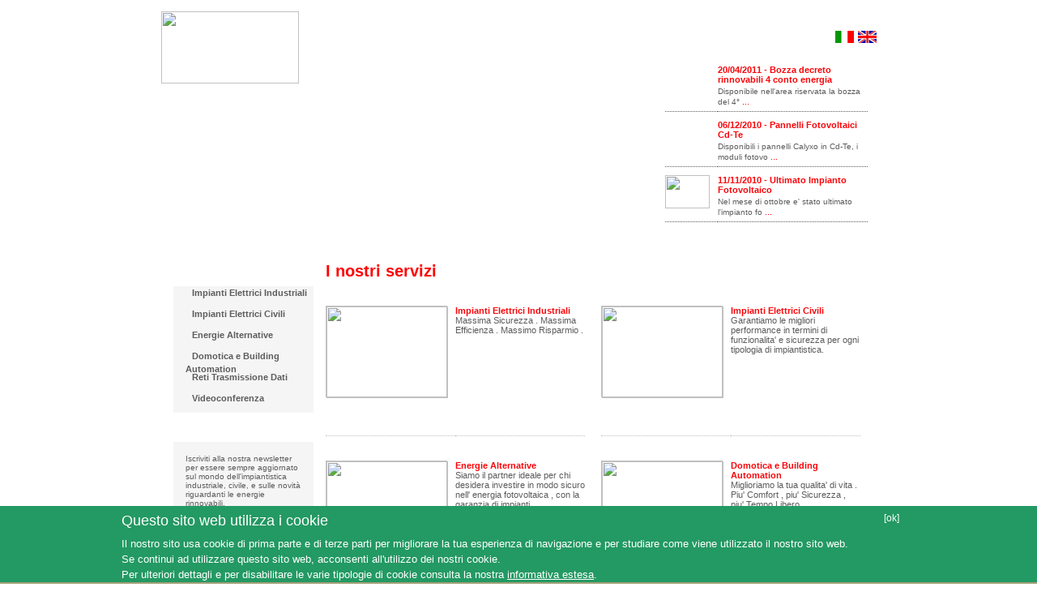

--- FILE ---
content_type: text/html; Charset=iso-8859-1
request_url: http://impianti-elettrici.gritalia.it/?id_pagina=135&Lang=_1&I-nostri-servizi.html
body_size: 31865
content:
<!DOCTYPE HTML PUBLIC "-//W3C//DTD HTML 4.01 Transitional//EN">


<!-- QUI ERA PRESENTE L'INCLUSIONE DEL FILE admin/google_site_map.asp -->
<!-- QUI ERA PRESENTE L'INCLUSIONE DEL FILE admin/google_site_map.asp -->




<html>
<head>
<title>Impianti elettrici,fotovoltaici e speciali - Gr srl | Servizi&nbsp;|&nbsp;gr gazzurelli, gazzurelli, impianti elettrici, industriali, civili,energie alternative,fotovoltaico,biomasse,domotica,building automation,reti trasmissioni dati,videoconferenza,gritalia,impianto,elettrico,blindosbarre,luce,bordo macchina,ethernet,quadro elettrico,quadri elettrici, media tensione,illuminazione,impianti fotovoltaici brescia,impianti fotovoltaici parma,impianti fotovoltaici mantova, bozza rinnovabili, 4 conto energia, quarto conto energia,</title>


<META NAME="DESCRIPTION" CONTENT="Impianti elettrici industriali e civili - Gr srl, impianti fotovoltaici, biomasse, domotica e building automation, reti trasmissioni dati, videoconferenza, Gazzurelli">
<META NAME="KEYWORDS" CONTENT="gr gazzurelli, gazzurelli, impianti elettrici, industriali, civili,energie alternative,fotovoltaico,biomasse,domotica,building automation,reti trasmissioni dati,videoconferenza,gritalia,impianto,elettrico,blindosbarre,luce,bordo macchina,ethernet,quadro elettrico,quadri elettrici, media tensione,illuminazione,impianti fotovoltaici brescia,impianti fotovoltaici parma,impianti fotovoltaici mantova, bozza rinnovabili, 4 conto energia, quarto conto energia,">

<META NAME="COPYRIGHT" CONTENT="Gr Sistemi Automatici di Apertura Srl">
<META NAME="GENERATOR" CONTENT="www.lemonfour.it">
<META NAME="AUTHOR" CONTENT="Gr Sistemi Automatici di Apertura Srl">
<META NAME="RESOURCE-TYPE" CONTENT="DOCUMENT">
<META NAME="DISTRIBUTION" CONTENT="GLOBAL">
<META NAME="ROBOTS" CONTENT="INDEX, FOLLOW">
<META NAME="REVISIT-AFTER" CONTENT="1 DAYS">
<META NAME="RATING" CONTENT="GENERAL">

</head>

<!-------------------------------------------------------------------------------->
<!-------------------------------------------------------------------------------->
<!-------------------------------------------------------------------------------->
<!-------------------------------------------------------------------------------->
<!-------------------------------------------------------------------------------->
<!-------------------------------------------------------------------------------->
<link rel="stylesheet" href="normalize.css" type="text/css"></link>
<link rel="stylesheet" href="legge_cookie.css" type="text/css"></link>

<script>
  var cookieDuration = 14;
</script>
<script type="text/javascript" src="informativaCookieIt.js"></script>
<script type="text/javascript" src="legge_cookie.js?v=2"></script>

<SCRIPT type="text/javascript" src="controlli.js"></script>
<SCRIPT type="text/javascript" src="external.js"></script>
<script src="INCLUDES/AC_RunActiveContent.js" type="text/javascript"></script>

<script type="text/javascript" src="INCLUDES/lib/prototype.js"></script>
<script type="text/javascript" src="INCLUDES/src/scriptaculous.js"></script>

<script type="text/javascript" src="INCLUDES/zoom.js"></script>

<!-------------------------------------------------------------------------------->
<!-------------------------------------------------------------------------------->
<!-------------------------------------------------------------------------------->

<script type="text/javascript" src="ZOOM/highslide/highslide.js"></script>
<script type="text/javascript">

// remove the registerOverlay call to disable the controlbar
hs.registerOverlay({
	thumbnailId: null,
	overlayId: 'controlbar',
	position: 'top right',
	hideOnMouseOut: true
});

hs.graphicsDir = 'ZOOM/highslide/graphics/';
hs.outlineType = 'rounded-white';
// Tell Highslide to use the thumbnail's title for captions
hs.captionEval = 'this.thumb.title';

</script>

<!-------------------------------------------------------------------------------->
<!-------------------------------------------------------------------------------->
<!-------------------------------------------------------------------------------->

<link rel="stylesheet" href="/INCLUDES/bootstrap.min.css" />
<link href="css/style.css" rel="stylesheet" type="text/css" />
<link href="zoom/zoom.css" rel="stylesheet" type="text/css" />

<body><center><table border="0" cellspacing="0" cellpadding="0" id="Tab_Princ">
  <tr>
    <td id="Tab_Princ_Menu"><div style="
    z-index:0;
    padding-left:15px;
    margin-top:55px;
    position: relative;
    "><object width="868" height="208">
                                                                        <param name="movie" value="header.swf?images=File.asp?id=29163|File.asp?id=29166|File.asp?id=29266|File.asp?id=29268|File.asp?id=29165|File.asp?id=29272|File.asp?id=29271|File.asp?id=29269|File.asp?id=29164&type=5&time=13,5000"></param>
                                                                        <param name="wmode" value="transparent"></param>
                                                                        <param name="Loop" value="true"></param>
                                                                        <embed src="header.swf?images=File.asp?id=29163|File.asp?id=29166|File.asp?id=29266|File.asp?id=29268|File.asp?id=29165|File.asp?id=29272|File.asp?id=29271|File.asp?id=29269|File.asp?id=29164&type=5&time=13,5000" type="application/x-shockwave-flash" width="868" height="208" menu="false" wmode="opaque" ></embed></object></div><table border="0" cellpadding="0" cellspacing="0"
    
	style="
    z-index:2;
    width:883px;
    height:39px;
    margin-top:-264px;
    position: relative;
    "
    
    >
  <tr><td style="background-image:url(BANNER/sfondo_menu.gif);height:264px;" valign="top" align="right"><table border="0" cellspacing="0" cellpadding="0" style="width:100%;">
  <tr>
    <td style="width:200px;"><a href="http://www.gritalia.it/"><img src="BANNER/Space.gif" width="170" height="89" border="0"></a></td>
    <td align="right" valign="bottom"><table border="0" cellspacing="0" cellpadding="0" style="margin-bottom:50px;">
  <tr>
    <td style="padding-left:5px;"><a title="Italiano" href="?id_pagina=135&id_pagina_2=&id_pagina_3=&id_pagina_4=&id_news=25&Lang=_1"><img src="FLAG/1.jpg" border="0"></a></td><td style="padding-left:5px;"><img src="FLAG/2.jpg" border="0"></td>
  </tr>
                
</table></td>
  </tr>
</table></td></tr>
</table><div style="
	z-index:3;
    width:271px;
    height:208px;
    position: relative;
    margin-top:-208px;
    margin-left:612px;
    background-color:#FFFFFF;
    filter:alpha(opacity=75);
    -moz-opacity:.75;
    opacity:.75;
"></div><div style="
	z-index:4;
    width:271px;
    height:207px;
    position: relative;
    margin-top:-208px;
    margin-left:612px;
"><center><table border="0" cellspacing="0" cellpadding="0" id="Lista_News_Home_Small">
  <tr>
    <td id="Lista_News_Home_Sx" valign="top"></td>
    <td id="Lista_News_Home_Dx_Small" valign="top"><a title="Bozza decreto rinnovabili 4 conto energia" class="LinkNews" href="?id_pagina=90&id_news=25&Lang=_1&News-20-04-2011-Bozza-decreto-rinnovabili-4-conto-energia.html"><strong>20/04/2011 - Bozza decreto rinnovabili 4 conto energia</strong></a><div style="margin-bottom:3px;"></div> Disponibile nell&#39;area riservata la bozza del 4&deg<a class=LinkNews href=?id_pagina=90&id_news=25&Lang=_1&&News-20-04-2011-Bozza-decreto-rinnovabili-4-conto-energia.html> ... </a></td>
  </tr>
</table><table border="0" cellspacing="0" cellpadding="0" id="Lista_News_Home_Small">
  <tr>
    <td id="Lista_News_Home_Sx" valign="top"></td>
    <td id="Lista_News_Home_Dx_Small" valign="top"><a title="Pannelli Fotovoltaici Cd-Te" class="LinkNews" href="?id_pagina=90&id_news=24&Lang=_1&News-06-12-2010-Pannelli-Fotovoltaici-Cd-Te.html"><strong>06/12/2010 - Pannelli Fotovoltaici Cd-Te</strong></a><div style="margin-bottom:3px;"></div>Disponibili i pannelli Calyxo in Cd-Te, i moduli fotovo<a class=LinkNews href=?id_pagina=90&id_news=24&Lang=_1&&News-06-12-2010-Pannelli-Fotovoltaici-Cd-Te.html> ... </a></td>
  </tr>
</table><table border="0" cellspacing="0" cellpadding="0" id="Lista_News_Home_Small">
  <tr>
    <td id="Lista_News_Home_Sx" valign="top"><div style="
                        width:55px;
                        height:41px;
                        background-color:#DDDDDD;
                        background: url(File.asp?Larghezza=55&Altezza=41&Id=29323);
                        background-repeat: no-repeat;
                        background-position:center;
                        "><a title="Ultimato Impianto Fotovoltaico" href="?id_pagina=90&id_news=21&Lang=_1&News-Ultimato-Impianto-Fotovoltaico.html"><img src="BANNER/space.gif" width="55" height="41" border="0"></a></div></td>
    <td id="Lista_News_Home_Dx_Small" valign="top"><a title="Ultimato Impianto Fotovoltaico" class="LinkNews" href="?id_pagina=90&id_news=21&Lang=_1&News-11-11-2010-Ultimato-Impianto-Fotovoltaico.html"><strong>11/11/2010 - Ultimato Impianto Fotovoltaico</strong></a><div style="margin-bottom:3px;"></div>Nel mese di ottobre e' stato ultimato l&#39;impianto fo<a class=LinkNews href=?id_pagina=90&id_news=21&Lang=_1&&News-11-11-2010-Ultimato-Impianto-Fotovoltaico.html> ... </a></td>
  </tr>
</table></center></div></td>
  </tr>
  <tr>
    <td></td>
  </tr>
  <tr>
    <td align="right"><table border="0" cellspacing="0" cellpadding="0" id="Tab_Menu">
  <tr><td style="width:14%;
                
		
                        border-width: 0px 1px 0px 0px;
                        border-style: solid;
                        border-color: #FFFFFF #FFFFFF #FFFFFF #FFFFFF;
                 
            
               " ><a

    class="LinkMenu" 
    
    style="
        display:block;
        height:30px;
        line-height:30px;
        cursor:pointer;
        vertical-align:middle;
    "
    
title="Home" href="?id_pagina=1&Lang=_1&Home.html" target=""><center>Home</center></a></td><td style="width:14%;
                
		
                        border-width: 0px 1px 0px 0px;
                        border-style: solid;
                        border-color: #FFFFFF #FFFFFF #FFFFFF #FFFFFF;
                 
            
               " ><a

    class="LinkMenu" 
    
    style="
        display:block;
        height:30px;
        line-height:30px;
        cursor:pointer;
        vertical-align:middle;
    "
    
title="Azienda" href="?id_pagina=136&Lang=_1&Azienda.html" target=""><center>Azienda</center></a></td><td style="width:14%;
                
		
                        border-width: 0px 1px 0px 0px;
                        border-style: solid;
                        border-color: #FFFFFF #FFFFFF #FFFFFF #FFFFFF;
                 
            
               " ><a

    class="LinkMenu_Sel" 
    
    style="
        display:block;
        height:30px;
        line-height:30px;
        cursor:pointer;
        vertical-align:middle;
    "
    
title="Servizi" href="?id_pagina=135&Lang=_1&I-nostri-servizi.html" target=""><center>Servizi</center></a></td><td style="width:14%;
                
		
                        border-width: 0px 1px 0px 0px;
                        border-style: solid;
                        border-color: #FFFFFF #FFFFFF #FFFFFF #FFFFFF;
                 
            
               " ><a

    class="LinkMenu" 
    
    style="
        display:block;
        height:30px;
        line-height:30px;
        cursor:pointer;
        vertical-align:middle;
    "
    
title="Progettazione" href="?id_pagina=147&Lang=_1&Il-nostro-Ufficio-Progettazione.html" target=""><center>Progettazione</center></a></td><td style="width:14%;
                
		
                        border-width: 0px 1px 0px 0px;
                        border-style: solid;
                        border-color: #FFFFFF #FFFFFF #FFFFFF #FFFFFF;
                 
            
               " ><a

    class="LinkMenu" 
    
    style="
        display:block;
        height:30px;
        line-height:30px;
        cursor:pointer;
        vertical-align:middle;
    "
    
title="Qualit&#224; Totale" href="?id_pagina=148&Lang=_1&Perch&#232-scegliere-noi-.html" target=""><center>Qualit&#224; Totale</center></a></td><td style="width:14%;
                
		
                        border-width: 0px 1px 0px 0px;
                        border-style: solid;
                        border-color: #FFFFFF #FFFFFF #FFFFFF #FFFFFF;
                 
            
               " ><a

    class="LinkMenu" 
    
    style="
        display:block;
        height:30px;
        line-height:30px;
        cursor:pointer;
        vertical-align:middle;
    "
    
title="News" href="?id_pagina=90&Lang=_1&News.html" target=""><center>News</center></a></td><td style="width:14%;
                
		
               " ><a

    class="LinkMenu" 
    
    style="
        display:block;
        height:30px;
        line-height:30px;
        cursor:pointer;
        vertical-align:middle;
    "
    
title="Contatti" href="?id_pagina=124&Lang=_1&Contatti.html" target=""><center>Contatti</center></a></td>
  </tr>
</table></td>
  </tr>
  <tr>
    <td align="right" style="padding-top:5px;padding-bottom:5px;"><table border="0" cellspacing="0" cellpadding="0" id="Tab_Corpo_Main">
  <tr>
    <td id="Tab_Corpo_Main_Sx_Gen" valign="top"><table border="0" cellspacing="0" cellpadding="0" id="Tab_Small_Sx_Gen">
  <tr>
    <td id="Tab_Small_Sx_Gen_Titolo"><strong>I nostri servizi</strong></td>
  </tr>
  <tr>
    <td id="Tab_Small_Sx_Gen_Testo"><table border="0" cellspacing="0" cellpadding="0"  style="
													width:100%;
													height:25px;
													text-align:left;
													margin-bottom:1px;
													">
										  <tr>
											<td><a
										
											class="LinkProdotti" 
											
											style="
												display:block;
												height:25px;
												cursor:pointer;
												padding-left:15px;
											"
											
										title="Impianti Elettrici Industriali" href="?id_pagina=135&id_pagina_2=103&Lang=_1&I-nostri-servizi-Impianti-Elettrici-Industriali.html" target=""><img src="BANNER/q_nero.jpg" width="3" height="3" style="margin-right:5px;margin-top:15px" border="0"><strong>Impianti Elettrici Industriali</strong></a></td>
										  </tr>
										</table><table border="0" cellspacing="0" cellpadding="0"  style="
													width:100%;
													height:25px;
													text-align:left;
													margin-bottom:1px;
													">
										  <tr>
											<td><a
										
											class="LinkProdotti" 
											
											style="
												display:block;
												height:25px;
												cursor:pointer;
												padding-left:15px;
											"
											
										title="Impianti Elettrici Civili" href="?id_pagina=135&id_pagina_2=122&Lang=_1&I-nostri-servizi-Impianti-Elettrici-Civili.html" target=""><img src="BANNER/q_nero.jpg" width="3" height="3" style="margin-right:5px;margin-top:15px" border="0"><strong>Impianti Elettrici Civili</strong></a></td>
										  </tr>
										</table><table border="0" cellspacing="0" cellpadding="0"  style="
													width:100%;
													height:25px;
													text-align:left;
													margin-bottom:1px;
													">
										  <tr>
											<td><a
										
											class="LinkProdotti" 
											
											style="
												display:block;
												height:25px;
												cursor:pointer;
												padding-left:15px;
											"
											
										title="Energie Alternative" href="?id_pagina=135&id_pagina_2=106&Lang=_1&I-nostri-servizi-Energie-Alternative.html" target=""><img src="BANNER/q_nero.jpg" width="3" height="3" style="margin-right:5px;margin-top:15px" border="0"><strong>Energie Alternative</strong></a></td>
										  </tr>
										</table><table border="0" cellspacing="0" cellpadding="0"  style="
													width:100%;
													height:25px;
													text-align:left;
													margin-bottom:1px;
													">
										  <tr>
											<td><a
										
											class="LinkProdotti" 
											
											style="
												display:block;
												height:25px;
												cursor:pointer;
												padding-left:15px;
											"
											
										title="Domotica e Building Automation" href="?id_pagina=135&id_pagina_2=109&Lang=_1&I-nostri-servizi-Domotica-e-Building-Automation.html" target=""><img src="BANNER/q_nero.jpg" width="3" height="3" style="margin-right:5px;margin-top:15px" border="0"><strong>Domotica e Building Automation</strong></a></td>
										  </tr>
										</table><table border="0" cellspacing="0" cellpadding="0"  style="
													width:100%;
													height:25px;
													text-align:left;
													margin-bottom:1px;
													">
										  <tr>
											<td><a
										
											class="LinkProdotti" 
											
											style="
												display:block;
												height:25px;
												cursor:pointer;
												padding-left:15px;
											"
											
										title="Reti Trasmissione Dati" href="?id_pagina=135&id_pagina_2=110&Lang=_1&I-nostri-servizi-Reti-Trasmissione-Dati.html" target=""><img src="BANNER/q_nero.jpg" width="3" height="3" style="margin-right:5px;margin-top:15px" border="0"><strong>Reti Trasmissione Dati</strong></a></td>
										  </tr>
										</table><table border="0" cellspacing="0" cellpadding="0"  style="
													width:100%;
													height:25px;
													text-align:left;
													margin-bottom:1px;
													">
										  <tr>
											<td><a
										
											class="LinkProdotti" 
											
											style="
												display:block;
												height:25px;
												cursor:pointer;
												padding-left:15px;
											"
											
										title="Videoconferenza" href="?id_pagina=135&id_pagina_2=111&Lang=_1&I-nostri-servizi-Impianti-Di-Videoconferenza.html" target=""><img src="BANNER/q_nero.jpg" width="3" height="3" style="margin-right:5px;margin-top:15px" border="0"><strong>Videoconferenza</strong></a></td>
										  </tr>
										</table></td>
  </tr>
</table><table border="0" cellspacing="0" cellpadding="0" id="Tab_Small_Sx_Gen" style="margin-top:5px;">
  <tr>
    <td id="Tab_Small_Sx_Gen_Titolo"><strong>Newsletter</strong></td>
  </tr>
  <tr>
    <td id="Tab_Small_Sx_Gen_Testo_Area"><p>Iscriviti alla nostra newsletter per essere sempre aggiornato sul mondo dell&#39;impiantistica industriale, civile, e sulle novit&agrave; riguardanti le energie rinnovabili.</p><center><div style="
    background-image:url(BANNER/iscriviti.png);
    background-repeat:no-repeat;
    width:60px;
    height:17px;
	FONT-SIZE: 10px; 
	COLOR: #FFFFFF;
	FONT-FAMILY: Arial;
    cursor:pointer;
    vertical-align:middle;
    padding-top:2px;
    margin-top:5px;
    " onClick="location.href='default.asp?id_pagina=142&Lang=_1';">iscriviti</div></center></td>
  </tr>
  
</table><table border="0" cellspacing="0" cellpadding="0" id="Tab_Small_Sx_Gen" style="margin-top:5px;">
  <tr>
    <td id="Tab_Small_Sx_Gen_Titolo"><strong>Area riservata</strong></td>
  </tr>
  <tr>
    <td id="Tab_Small_Sx_Gen_Testo_Area"><p>Inserire la&nbsp;login e la password scelta in fase di registrazione per accedere all&#39;area riservata.</p></td>
  </tr>
  <tr>
    <td id="Tab_Small_Sx_Gen_Testo"><input name="campo_tot" type="hidden" id="campo_tot" value="alberto@promacchina.com|doremisu,automatismi@gritalia.it|marcogr,ericagazzurelli@gritalia.it|erica0612,l.arrighi@comecaspa.it|arrighi01,federicogazzurelli@gritalia.it|gino01,ridello@dsmnet.it|righettigiorgio,remi@remi.it|remiremi,guest-f@excite.it|123456," width="250"><input type="hidden" name="id_session_accesso" id="id_session_accesso" value="719889641"><input type="hidden" name="Lingua" id="Lingua" value="_1"><form name="form1" method="post" action="default.asp?Lang=_1&id_pagina=100100&SessionContr=719889641">
	<center><table border="0" cellspacing="0" cellpadding="0" id="Testo_Area_Riservata_Int_2_Small">
            

            <tr>
              <td style="padding-right:5px;">login</td>
              <td><input name="username" type="text" size="15" id="username" class="input_txt_area" tabindex="4"></td>
            </tr>
            <tr>
              <td style="padding-right:5px;">password</td>
              <td><input name="password" type="password" size="15" id="password" class="input_txt_area" tabindex="5"></td>
              </tr>

            <tr>
              <td colspan="2"  style="height:20px;"><center><input name="id_utente_accesso" id="id_utente_accesso" type="hidden" value=""><div style="
    background-image:url(BANNER/login.png);
    background-repeat:no-repeat;
    width:50px;
    height:16px;
	FONT-SIZE: 10px; 
	COLOR: #FFFFFF;
	FONT-FAMILY: Arial;
    cursor:pointer;
    vertical-align:middle;
    "  onClick="Check_Accedi_Area_Semplice();"><center>login</center></div></center></td>
            </tr>
            <tr>
              <td colspan="2"  style="height:20px;">se non sei registrato clicca <strong><a href="mailto:info@gritalia.it?subject=Richiesta dati di accesso all'area riservata" class="LinkRichiesta">qui</a></strong></td>
            </tr>
          </table>
	</center></form></td>
  </tr>
</table><img src="BANNER/logo_pagina.jpg"></td>
    <td valign="top" id="Tab_Corpo_Main_Dx_Gen"><table border="0" cellspacing="0" cellpadding="0" id="Tab_Corpo_Main_Int">
  <tr>
    <td colspan="2" valign="top"><table border="0" cellspacing="0" cellpadding="0">
      <tr>
        <td id="Tab_Corpo_Main_Int_Titolo_Sx"><span style="background-color:#FFFFFF;padding-right:10px;"><strong>I nostri servizi</strong></span></td>
        <td id="Tab_Corpo_Main_Int_Titolo_Dx" align="right"><span style="background-color:#FFFFFF;padding-left:10px;padding-right:10px;"></span></td>
      </tr>
    </table></td>
    </tr>
  
  <tr>
    <td colspan="2" id="Tab_Corpo_Main_Int_Testo"><!-- DA COPIARE TUTTO INIZIO MODULI INFO--><!-- FINE MODULI INFO --></td>
  </tr>
</table>
      <table border="0" cellspacing="0" cellpadding="0" id="Tab_Corpo_Main_Int">
  <tr>
    <td><table border="0" cellspacing="0" cellpadding="0" id="Tab_Lista_Int"

                    	

>
  <tr>
    <td id="Tab_Lista_Int_Sx" valign="top"><div style="                        
                        border-width: 1px 1px 1px 1px;
                        border-style: solid;
                        border-color: #C0C0C0 #C0C0C0 #C0C0C0 #C0C0C0;
                        width:150px;
                        height:113px;
                        background-color:#DDDDDD;
                        background: url(File.asp?Larghezza=150&Altezza=101&Id=29171);
                        background-repeat: no-repeat;
                        background-position:center;
                        "><a title="Impianti Elettrici Industriali" href="?id_pagina=135&id_pagina_2=103&id_pagina_3=&id_pagina_4=&Lang=_1&Impianti-Elettrici-Industriali.html"><img src="BANNER/space.gif" width="150" height="113" border="0"></a></div></td>
    <td id="Tab_Lista_Int_Dx" valign="top"><strong><a class="LinkNews" title="Impianti Elettrici Industriali" href="?id_pagina=135&id_pagina_2=103&id_pagina_3=&id_pagina_4=&Lang=_1&Impianti-Elettrici-Industriali.html">Impianti Elettrici Industriali</a></strong><br>    Massima  Sicurezza . Massima  Efficienza . Massimo  Risparmio . </td>
  </tr>
</table><table border="0" cellspacing="0" cellpadding="0" id="Tab_Lista_Int"

                    	
                        style="margin-left:20px;"
						

>
  <tr>
    <td id="Tab_Lista_Int_Sx" valign="top"><div style="                        
                        border-width: 1px 1px 1px 1px;
                        border-style: solid;
                        border-color: #C0C0C0 #C0C0C0 #C0C0C0 #C0C0C0;
                        width:150px;
                        height:113px;
                        background-color:#DDDDDD;
                        background: url(File.asp?Larghezza=150&Altezza=101&Id=29201);
                        background-repeat: no-repeat;
                        background-position:center;
                        "><a title="Impianti Elettrici Civili" href="?id_pagina=135&id_pagina_2=122&id_pagina_3=&id_pagina_4=&Lang=_1&Impianti-Elettrici-Civili.html"><img src="BANNER/space.gif" width="150" height="113" border="0"></a></div></td>
    <td id="Tab_Lista_Int_Dx" valign="top"><strong><a class="LinkNews" title="Impianti Elettrici Civili" href="?id_pagina=135&id_pagina_2=122&id_pagina_3=&id_pagina_4=&Lang=_1&Impianti-Elettrici-Civili.html">Impianti Elettrici Civili</a></strong><br>    Garantiamo le  migliori performance  in termini di  funzionalita'  e  sicurezza  per ogni tipologia di impiantistica. </td>
  </tr>
</table><table border="0" cellspacing="0" cellpadding="0" id="Tab_Lista_Int"

                    	

>
  <tr>
    <td id="Tab_Lista_Int_Sx" valign="top"><div style="                        
                        border-width: 1px 1px 1px 1px;
                        border-style: solid;
                        border-color: #C0C0C0 #C0C0C0 #C0C0C0 #C0C0C0;
                        width:150px;
                        height:113px;
                        background-color:#DDDDDD;
                        background: url(File.asp?Larghezza=150&Altezza=101&Id=29167);
                        background-repeat: no-repeat;
                        background-position:center;
                        "><a title="Energie Alternative" href="?id_pagina=135&id_pagina_2=106&id_pagina_3=&id_pagina_4=&Lang=_1&Energie-Alternative.html"><img src="BANNER/space.gif" width="150" height="113" border="0"></a></div></td>
    <td id="Tab_Lista_Int_Dx" valign="top"><strong><a class="LinkNews" title="Energie Alternative" href="?id_pagina=135&id_pagina_2=106&id_pagina_3=&id_pagina_4=&Lang=_1&Energie-Alternative.html">Energie Alternative</a></strong><br>    Siamo il partner ideale per chi desidera investire  in modo sicuro  nell&#39; energia fotovoltaica , con la garanzia di impianti tecnologicamente avanzati, e nella trasfor<a class=LinkPunt href=?id_pagina=135&id_pagina_2=106&Lang=_1&&I-nostri-servizi-Energie-Alternative.html> ... </a></td>
  </tr>
</table><table border="0" cellspacing="0" cellpadding="0" id="Tab_Lista_Int"

                    	
                        style="margin-left:20px;"
						

>
  <tr>
    <td id="Tab_Lista_Int_Sx" valign="top"><div style="                        
                        border-width: 1px 1px 1px 1px;
                        border-style: solid;
                        border-color: #C0C0C0 #C0C0C0 #C0C0C0 #C0C0C0;
                        width:150px;
                        height:113px;
                        background-color:#DDDDDD;
                        background: url(File.asp?Larghezza=150&Altezza=101&Id=29177);
                        background-repeat: no-repeat;
                        background-position:center;
                        "><a title="Domotica e Building Automation" href="?id_pagina=135&id_pagina_2=109&id_pagina_3=&id_pagina_4=&Lang=_1&Domotica-e-Building-Automation.html"><img src="BANNER/space.gif" width="150" height="113" border="0"></a></div></td>
    <td id="Tab_Lista_Int_Dx" valign="top"><strong><a class="LinkNews" title="Domotica e Building Automation" href="?id_pagina=135&id_pagina_2=109&id_pagina_3=&id_pagina_4=&Lang=_1&Domotica-e-Building-Automation.html">Domotica e Building Automation</a></strong><br>    Miglioriamo la  tua  qualita' di  vita . Piu'  Comfort , piu'  Sicurezza , piu'  Tempo Libero .    </td>
  </tr>
</table><table border="0" cellspacing="0" cellpadding="0" id="Tab_Lista_Int"

                    	

>
  <tr>
    <td id="Tab_Lista_Int_Sx" valign="top"><div style="                        
                        border-width: 1px 1px 1px 1px;
                        border-style: solid;
                        border-color: #C0C0C0 #C0C0C0 #C0C0C0 #C0C0C0;
                        width:150px;
                        height:113px;
                        background-color:#DDDDDD;
                        background: url(File.asp?Larghezza=150&Altezza=101&Id=29181);
                        background-repeat: no-repeat;
                        background-position:center;
                        "><a title="Reti Trasmissione Dati" href="?id_pagina=135&id_pagina_2=110&id_pagina_3=&id_pagina_4=&Lang=_1&Reti-Trasmissione-Dati.html"><img src="BANNER/space.gif" width="150" height="113" border="0"></a></div></td>
    <td id="Tab_Lista_Int_Dx" valign="top"><strong><a class="LinkNews" title="Reti Trasmissione Dati" href="?id_pagina=135&id_pagina_2=110&id_pagina_3=&id_pagina_4=&Lang=_1&Reti-Trasmissione-Dati.html">Reti Trasmissione Dati</a></strong><br>    Le  migliori tecniche di implementazione  di reti di telecomunicazione a tuo servizio. </td>
  </tr>
</table><table border="0" cellspacing="0" cellpadding="0" id="Tab_Lista_Int"

                    	
                        style="margin-left:20px;"
						

>
  <tr>
    <td id="Tab_Lista_Int_Sx" valign="top"><div style="                        
                        border-width: 1px 1px 1px 1px;
                        border-style: solid;
                        border-color: #C0C0C0 #C0C0C0 #C0C0C0 #C0C0C0;
                        width:150px;
                        height:113px;
                        background-color:#DDDDDD;
                        background: url(File.asp?Larghezza=150&Altezza=101&Id=29175);
                        background-repeat: no-repeat;
                        background-position:center;
                        "><a title="Impianti Di Videoconferenza" href="?id_pagina=135&id_pagina_2=111&id_pagina_3=&id_pagina_4=&Lang=_1&Impianti-Di-Videoconferenza.html"><img src="BANNER/space.gif" width="150" height="113" border="0"></a></div></td>
    <td id="Tab_Lista_Int_Dx" valign="top"><strong><a class="LinkNews" title="Impianti Di Videoconferenza" href="?id_pagina=135&id_pagina_2=111&id_pagina_3=&id_pagina_4=&Lang=_1&Impianti-Di-Videoconferenza.html">Videoconferenza</a></strong><br>    Realizziamo sistemi di videoconferenza in real-time con l&rsquo;utilizzo delle piu' moderne tecnologie disponibili sul mercato, con la possibilita' di gestione tramite ret<a class=LinkPunt href=?id_pagina=135&id_pagina_2=111&Lang=_1&&I-nostri-servizi-Videoconferenza.html> ... </a></td>
  </tr>
</table></td>
  </tr>
</table></td>
    </tr>
</table>
      
      </td>
  </tr>
  <tr>
    <td align="right"><table border="0" cellspacing="0" cellpadding="0" id="Tab_Footer">
  <tr>
    <td><center><p align="center"><font color="#666666"><strong>Gr Sistemi Automatici di Apertura Srl</strong> </font><font color="#666666">Via Mattei, 9 - 46043 Castiglione delle Stiviere (Mantova) Tel. + 39 0376 670007 / 639419 Fax +39 0376 671033 Email: </font><a href="mailto:info@gritalia.it"><font color="#666666">info@gritalia.it</font></a>  [<a href="informativa-cookie.asp" title="informativa sull'uso dei cookie" style="font-weight:bold">COOKIE</a>]</center></td>
  </tr>
</table>
</td>
  </tr>
</table>
</center>
</body>
</html>









--- FILE ---
content_type: text/css
request_url: http://impianti-elettrici.gritalia.it/legge_cookie.css
body_size: 2055
content:
  .cookiebanner{
  }

  #cookie-law {
    position: fixed;
    bottom: 0;
    left: 0;
    z-index: 9999;
    display: none;
    /*opacity: 0.9;*/
    width: 100%;
    height: auto;
    margin: 0px;
    padding: 0px;
    background: rgb(35, 153, 99);
    border-bottom: 2px solid #A1A179;
    color: #FFFFFF;/*#c09853;*/
    font-family: Arial;

    -webkit-font-smoothing: antialiased;    

  }
  
  content{
    display: block;
    width: 980px;
    margin: 0px auto;
  }
  #cookie-law > content > h4 {
    margin: 9px 0px;
  }
  #cookie-law > content > p {
    font-size: 13px;
    line-height: 1.5;
  }
  
  #cookie-law > content > p a {
    color: #FFFFFF;
    text-decoration: underline;
  }

  #cookie-law.display {
    display: block;

  }


  .close-cookies {
    font-size:12px;
    color:white

    -webkit-transition: all 0.6s ease-out;
       -moz-transition: all 0.6s ease-out;
        -ms-transition: all 0.6s ease-out;
         -o-transition: all 0.6s ease-out;
            transition: all 0.6s ease-out;
    
    -webkit-transform: translate3d(0,-100px,0); /* Safari & Chrome */
       -moz-transform: translate3d(0,-100px,0); /* Firefox */
        -ms-transform: translate3d(0,-100px,0); /* IE9 */
         -o-transform: translate3d(0,-100px,0); /* Opera */
            transform: translate3d(0,-100px,0);
  }

  #center-site.close-center {
    -webkit-transition: all 0.6s ease-out;
       -moz-transition: all 0.6s ease-out;
        -ms-transition: all 0.6s ease-out;
         -o-transition: all 0.6s ease-out;
            transition: all 0.6s ease-out;
    
    -webkit-transform: translate3d(0,0px,0); /* Safari & Chrome */
       -moz-transform: translate3d(0,0px,0); /* Firefox */
        -ms-transform: translate3d(0,0px,0); /* IE9 */
         -o-transform: translate3d(0,0px,0); /* Opera */
            transform: translate3d(0,0px,0);
  }

  #close-cookie-law{
    float: right;
    margin-right: 20px;
    font-size: 12px;
    color: white;
  }

--- FILE ---
content_type: text/css
request_url: http://impianti-elettrici.gritalia.it/css/style.css
body_size: 21645
content:
/* -------------------------------------- */
/* STILE APPLICATO ALLA PAGINA PRINCIPALE */
/* -------------------------------------- */

body {
	margin-left: 0px;
	margin-top: 0px;
	margin-right: 0px;
	margin-bottom: 0px;
}

p{
	margin:0px;
	padding:0px;
}

form{
	padding:0px;
	margin:0px;
}

.Bottone {
	font-family: Arial;
	font-size: 10px;
	text-decoration: none;
	font-weight: bold;	
	width: 65px;
	padding-left: 5px;
	line-height: 10px;
	color: #000000;
	}

.input_txt { 
	width:87px;
	height: 14px;
 	border-width: 1px ;
    border-color: #8F8F8F;	
	BORDER-TOP-STYLE: solid;
	BORDER-RIGHT-STYLE: solid;
	BORDER-LEFT-STYLE: solid;
	BACKGROUND-COLOR: #FFFFFF;
	BORDER-BOTTOM-STYLE: solid;
	font : 10px arial;
	COLOR: #333333;
	}

.input_txt_cerca { 
	height: 16px;
	width:100px;
 	border-width: 1px ;
    border-color: #8F8F8F;	
	BORDER-TOP-STYLE: solid;
	BORDER-RIGHT-STYLE: solid;
	BORDER-LEFT-STYLE: solid;
	BACKGROUND-COLOR: #FFFFFF;
	BORDER-BOTTOM-STYLE: solid;
	font : 10px arial;
	COLOR: #333333;
	
	}

.input_txt_big { 
	width:150px;
	height: 14px;
 	border-width: 1px ;
    border-color: #8F8F8F;	
	BORDER-TOP-STYLE: solid;
	BORDER-RIGHT-STYLE: solid;
	BORDER-LEFT-STYLE: solid;
	BACKGROUND-COLOR: #FFFFFF;
	BORDER-BOTTOM-STYLE: solid;
	font : 10px arial;
	COLOR: #333333;
	
	}

.input_txt_small { 
	width:20px;
	height: 14px;
 	border-width: 1px ;
    border-color: #8F8F8F;	
	BORDER-TOP-STYLE: solid;
	BORDER-RIGHT-STYLE: solid;
	BORDER-LEFT-STYLE: solid;
	BACKGROUND-COLOR: #FFFFFF;
	BORDER-BOTTOM-STYLE: solid;
	font : 10px arial;
	COLOR: #333333;
	
	}

.input_txt_data { 
	width:87px;
	height: 14px;
 	border-width: 1px ;
    border-color: #8F8F8F;	
	BORDER-TOP-STYLE: solid;
	BORDER-RIGHT-STYLE: solid;
	BORDER-LEFT-STYLE: solid;
	BACKGROUND-COLOR: #FFFFFF;
	BORDER-BOTTOM-STYLE: solid;
	font : 10px arial;
	COLOR: #333333;
	
	}

.input_txt_data_small { 
	width:60px;
	height: 14px;
 	border-width: 1px ;
    border-color: #8F8F8F;	
	BORDER-TOP-STYLE: solid;
	BORDER-RIGHT-STYLE: solid;
	BORDER-LEFT-STYLE: solid;
	BACKGROUND-COLOR: #FFFFFF;
	BORDER-BOTTOM-STYLE: solid;
	font : 10px arial;
	COLOR: #333333;
	
	}

.input_txt_iscrizione_newsletter { 
	height: 14px;
	width:40px;
 	border-width: 1px ;
    border-color: #8F8F8F;	
	BORDER-TOP-STYLE: solid;
	BORDER-RIGHT-STYLE: solid;
	BORDER-LEFT-STYLE: solid;
	BACKGROUND-COLOR: #FFFFFF;
	BORDER-BOTTOM-STYLE: solid;
	font : 10px arial;
	COLOR: #333333;
	
	}

.input_txt_iscrizione_note { 
	height: 100px;
	width:200px;
 	border-width: 1px ;
    border-color: #8F8F8F;	
	BORDER-TOP-STYLE: solid;
	BORDER-RIGHT-STYLE: solid;
	BORDER-LEFT-STYLE: solid;
	BACKGROUND-COLOR: #FFFFFF;
	BORDER-BOTTOM-STYLE: solid;
	font : 10px arial;
	COLOR: #333333;
	
	}
	

.Bottone_Cerca{

	border: 1px;
	border-style: solid;
    border-color: #8F8F8F;
	background-image:url(../BANNER/sfondo_bottone_cerca.jpg);

	font-family: Arial;
	font-size: 10px;
	text-decoration: none;

	width: 50px;
	height: 14px;
	padding-top: 0px;
	padding-left: 0px;
	line-height: 8px;
	color: #333333;
	margin-left:2px;
	}	
	

.Bottone_Invia{

	border: 1px;
	border-style: solid;
    border-color: #8F8F8F;
	background-image:url(../BANNER/sfondo_bottone_cerca.jpg);

	font-family: Arial;
	font-size: 10px;
	text-decoration: none;

	width: 50px;
	height: 19px;
	padding-top: 0px;
	padding-left: 0px;
	line-height: 8px;
	color: #333333;
	margin-left:2px;
	}		

.Bottone_Newsletter{

	border: 1px;
	border-style: solid;
    border-color: #8F8F8F;

	width: 100px;
	height: 20px;
	background-image:url(../BANNER/sfondo_bottone_cerca.jpg);

	font-family: Arial;
	font-size: 10px;
	text-decoration: none;
	padding-top: 0px;
	padding-left: 0px;
	line-height: 8px;
	color: #333333;
	margin-top:5px;
	
	}
		

.Bottone_Accedi{

	border: 1px;
	border-style: solid;
    border-color: #8F8F8F;
	background-image:url(../BANNER/sfondo_bottone_cerca.jpg);

	font-family: Arial;
	font-size: 10px;
	text-decoration: none;

	width: 50px;
	height: 14px;
	padding-top: 0px;
	padding-left: 0px;
	line-height: 8px;
	color: #333333;

	margin-right:7px;

	}


.input_txt_form_prenota { 
	height: 16px;
	width:140px;
 	border-width: 1px ;
    border-color: #8F8F8F;	
	BORDER-TOP-STYLE: solid;
	BORDER-RIGHT-STYLE: solid;
	BORDER-LEFT-STYLE: solid;
	BACKGROUND-COLOR: #FFFFFF;
	BORDER-BOTTOM-STYLE: solid;
	font : 10px arial;
	COLOR: #333333;
	
	}		

.Bottone_Modifica{

	border: 1px;
	border-style: solid;
    border-color: #8F8F8F;
	background-image:url(../BANNER/sfondo_bottone_cerca.jpg);

	font-family: Arial;
	font-size: 10px;
	text-decoration: none;

	width: 80px;
	height: 14px;
	padding-top: 0px;
	padding-left: 0px;
	line-height: 8px;
	color: #333333;
	margin-bottom:3px;
	}

.Bottone_Annulla{

	border: 1px;
	border-style: solid;
    border-color: #FF0000;
    background-color: #E0E0E0;

	font-family: Arial;
	font-size: 10px;
	text-decoration: none;
	font-weight: bold;
	width: 70px;
	height: 15px;
	padding-top: 0px;
	padding-left: 0px;
	line-height: 8px;
	color: #FF0000;

	margin-top:3px;
	
	}

.Bottone_Logout{

	border: 1px;
	border-style: solid;
    border-color: #CCCCCC;
    background-color: #FFFFFF;

	FONT-FAMILY: Arial;
	font-size: 9px;
	text-decoration: none;
/*	font-weight: bold;*/
	width: 60px;
	height: 16px;

	margin-top: 5px;

	padding-top: 1px;
	padding-left: 0px;
	line-height: 8px;
	color: #666666;
	
	}

.input_txt_area { 
	height: 14px;
	width:80px;
 	border-width: 1px ;
    border-color: #8F8F8F;	
	BORDER-TOP-STYLE: solid;
	BORDER-RIGHT-STYLE: solid;
	BORDER-LEFT-STYLE: solid;
	BACKGROUND-COLOR: #FFFFFF;
	BORDER-BOTTOM-STYLE: solid;
	font : 10px arial;
	COLOR: #333333;
	
	}







A.LinkMenu:link    { FONT-SIZE: 11px; COLOR: #FFFFFF;	FONT-FAMILY: Arial;
	font-style: normal;
	text-decoration: none;
	}
	
A.LinkMenu:visited { FONT-SIZE: 11px; COLOR: #FFFFFF;	FONT-FAMILY: Arial;
	font-style: normal;
	text-decoration: none;
	}
	
A.LinkMenu:active  { FONT-SIZE: 11px; COLOR: #FFFFFF;	FONT-FAMILY: Arial;
	font-style: normal;
	text-decoration: none;
	}
	
A.LinkMenu:hover   { FONT-SIZE: 11px; COLOR: #FFFFFF;	FONT-FAMILY: Arial;
	font-style: normal;
	text-decoration: none;
	background-image:url(../BANNER/sfondo_menu_2.jpg);
	background-repeat:no-repeat;
	background-position:center;
    }
	
	



A.LinkMenu_Sel:link    { FONT-SIZE: 11px; COLOR: #FFFFFF;	FONT-FAMILY: Arial;
	font-style: normal;
	text-decoration: none;
	background-image:url(../BANNER/sfondo_menu_2.jpg);
	background-repeat:no-repeat;
	background-position:center;
    }
	
A.LinkMenu_Sel:visited { FONT-SIZE: 11px; COLOR: #FFFFFF;	FONT-FAMILY: Arial;
	font-style: normal;
	text-decoration: none;
	background-image:url(../BANNER/sfondo_menu_2.jpg);
	background-repeat:no-repeat;
	background-position:center;
    }
	
A.LinkMenu_Sel:active  { FONT-SIZE: 11px; COLOR: #FFFFFF;	FONT-FAMILY: Arial;
	font-style: normal;
	text-decoration: none;
	background-image:url(../BANNER/sfondo_menu_2.jpg);
	background-repeat:no-repeat;
	background-position:center;
    }
	
A.LinkMenu_Sel:hover   { FONT-SIZE: 11px; COLOR: #FFFFFF;	FONT-FAMILY: Arial;
	font-style: normal;
	background-image:url(../BANNER/sfondo_menu_2.jpg);
	background-repeat:no-repeat;
	background-position:center;
    }







A.LinkProdotti:link    { FONT-SIZE: 11px; COLOR: #5C5C5C;	FONT-FAMILY: Arial;
	font-style: normal;
	text-decoration: none;
	}
	
A.LinkProdotti:visited { FONT-SIZE: 11px; COLOR: #5C5C5C;	FONT-FAMILY: Arial;
	font-style: normal;
	text-decoration: none;
	}
	
A.LinkProdotti:active  { FONT-SIZE: 11px; COLOR: #5C5C5C;	FONT-FAMILY: Arial;
	font-style: normal;
	text-decoration: none;
	}
	
A.LinkProdotti:hover   { FONT-SIZE: 11px; COLOR: #FF0000;	FONT-FAMILY: Arial;
	font-style: normal;
	text-decoration: none;
    }
	
	

A.LinkProdotti_Sel:link    { FONT-SIZE: 11px; COLOR: #FF0000;	FONT-FAMILY: Arial;
	font-style: normal;
	text-decoration: none;
	}
	
A.LinkProdotti_Sel:visited { FONT-SIZE: 11px; COLOR: #FF0000;	FONT-FAMILY: Arial;
	font-style: normal;
	text-decoration: none;
	}
	
A.LinkProdotti_Sel:active  { FONT-SIZE: 11px; COLOR: #FF0000;	FONT-FAMILY: Arial;
	font-style: normal;
	text-decoration: none;
	}
	
A.LinkProdotti_Sel:hover   { FONT-SIZE: 11px; COLOR: #FF0000;	FONT-FAMILY: Arial;
	font-style: normal;
	text-decoration: none;
    }
	




A.LinkP_2:link    { FONT-SIZE: 11px; COLOR: #FFFFFF;	FONT-FAMILY: Arial;
	font-style: normal;
	text-decoration: none; }
	
A.LinkP_2:visited { FONT-SIZE: 11px; COLOR: #FFFFFF;	FONT-FAMILY: Arial;
	font-style: normal;
	text-decoration: none; }
	
A.LinkP_2:active  { FONT-SIZE: 11px; COLOR: #FFFFFF;	FONT-FAMILY: Arial;
	font-style: normal;
	text-decoration: none; }
	
A.LinkP_2:hover   { FONT-SIZE: 11px; COLOR: #525252;	FONT-FAMILY: Arial;
	font-style: normal;
	text-decoration: none; }
	
	
	




A.LinkPunt:link    { FONT-SIZE: 11px; COLOR: #5C5C5C;	FONT-FAMILY: Arial;
	font-style: normal;
	text-decoration: none; }
	
A.LinkPunt:visited { FONT-SIZE: 11px; COLOR: #5C5C5C;	FONT-FAMILY: Arial;
	font-style: normal;
	text-decoration: none; }
	
A.LinkPunt:active  { FONT-SIZE: 11px; COLOR: #5C5C5C;	FONT-FAMILY: Arial;
	font-style: normal;
	text-decoration: none; }
	
A.LinkPunt:hover   { FONT-SIZE: 11px; COLOR: #000000;	FONT-FAMILY: Arial;
	font-style: normal;
	text-decoration: none; }
	
	
	




A.LinkNews:link    { FONT-SIZE: 11px; COLOR: #F80509;	FONT-FAMILY: Arial;
	font-style: normal;
	text-decoration: none; }
	
A.LinkNews:visited { FONT-SIZE: 11px; COLOR: #F80509;	FONT-FAMILY: Arial;
	font-style: normal;
	text-decoration: none; }
	
A.LinkNews:active  { FONT-SIZE: 11px; COLOR: #F80509;	FONT-FAMILY: Arial;
	font-style: normal;
	text-decoration: none; }
	
A.LinkNews:hover   { FONT-SIZE: 11px; COLOR: #000000;	FONT-FAMILY: Arial;
	font-style: normal;
	text-decoration: none; }
	
	
	




A.LinkNews_Sel:link    { FONT-SIZE: 11px; COLOR: #000000;	FONT-FAMILY: Arial;
	font-style: normal;
	text-decoration: none; }
	
A.LinkNews_Sel:visited { FONT-SIZE: 11px; COLOR: #000000;	FONT-FAMILY: Arial;
	font-style: normal;
	text-decoration: none; }
	
A.LinkNews_Sel:active  { FONT-SIZE: 11px; COLOR: #000000;	FONT-FAMILY: Arial;
	font-style: normal;
	text-decoration: none; }
	
A.LinkNews_Sel:hover   { FONT-SIZE: 11px; COLOR: #000000;	FONT-FAMILY: Arial;
	font-style: normal;
	text-decoration: none; }
	
	
	




A.LinkArchivio:link    { FONT-SIZE: 11px; COLOR: #F80509;	FONT-FAMILY: Arial;
	font-style: normal;
	text-decoration: none; }
	
A.LinkArchivio:visited { FONT-SIZE: 11px; COLOR: #F80509;	FONT-FAMILY: Arial;
	font-style: normal;
	text-decoration: none; }
	
A.LinkArchivio:active  { FONT-SIZE: 11px; COLOR: #F80509;	FONT-FAMILY: Arial;
	font-style: normal;
	text-decoration: none; }
	
A.LinkArchivio:hover   { FONT-SIZE: 11px; COLOR: #000000;	FONT-FAMILY: Arial;
	font-style: normal;
	text-decoration: none; }
	
	
	







A.LinkPagina:link    { FONT-SIZE: 10px; COLOR: #5C5C5C;	FONT-FAMILY: Arial;
	font-style: normal;
	text-decoration: none; }
	
A.LinkPagina:visited { FONT-SIZE: 10px; COLOR: #5C5C5C;	FONT-FAMILY: Arial;
	font-style: normal;
	text-decoration: none; }
	
A.LinkPagina:active  { FONT-SIZE: 10px; COLOR: #5C5C5C;	FONT-FAMILY: Arial;
	font-style: normal;
	text-decoration: none; }
	
A.LinkPagina:hover   { FONT-SIZE: 10px; COLOR: #F80509;	FONT-FAMILY: Arial;
	font-style: normal;
	text-decoration: none; }



	
	


A.LinkCredits:link    { FONT-SIZE: 9px; COLOR: #333333; FONT-FAMILY: Verdana, Verdana, Helvetica, Arial, sans-serif ;
	font-style: normal;
	text-decoration: none; }
	
A.LinkCredits:visited { FONT-SIZE: 9px; COLOR: #333333; FONT-FAMILY: Verdana, Verdana, Helvetica, Arial, sans-serif ;
	font-style: normal;
	text-decoration: none; }
	
A.LinkCredits:active  { FONT-SIZE: 9px; COLOR: #333333; FONT-FAMILY: Verdana, Verdana, Helvetica, Arial, sans-serif ;
	font-style: normal;
	text-decoration: none; }
	
A.LinkCredits:hover   { FONT-SIZE: 9px; COLOR: #A5A5A5; FONT-FAMILY: Verdana, Verdana, Helvetica, Arial, sans-serif ;
	font-style: normal;
	text-decoration: none; }
	
	










A.LinkCartella:link    { FONT-SIZE: 11px; COLOR: #444444;	FONT-FAMILY: Trebuchet MS, Verdana;
	font-style: normal;
	text-decoration: none;
	background-image:url(../ICONE/folder_1.gif);
	background-position:left;
	background-repeat:no-repeat;
	}
	
A.LinkCartella:visited { FONT-SIZE: 11px; COLOR: #444444;	FONT-FAMILY: Trebuchet MS, Verdana;
	font-style: normal;
	text-decoration: none;
	background-image:url(../ICONE/folder_1.gif);
	background-position:left;
	background-repeat:no-repeat;
	}
	
A.LinkCartella:active  { FONT-SIZE: 11px; COLOR: #444444;	FONT-FAMILY: Trebuchet MS, Verdana;
	font-style: normal;
	text-decoration: none;
	background-image:url(../ICONE/folder_1.gif);
	background-position:left;
	background-repeat:no-repeat;
	}
	
A.LinkCartella:hover   { FONT-SIZE: 11px; COLOR: #E74507;	FONT-FAMILY: Trebuchet MS, Verdana;
	font-style: normal;
	text-decoration: none;
	background-image:url(../ICONE/folder_2.gif);
	background-position:left;
	background-repeat:no-repeat;
    }
	
	



A.LinkCartella_Sel:link    { FONT-SIZE: 11px; COLOR: #E74507;	FONT-FAMILY: Trebuchet MS, Verdana;
	font-style: normal;
	font-weight:bold;
	text-decoration: none;
	background-image:url(../ICONE/folder_2.gif);
	background-position:left;
	background-repeat:no-repeat;
    }
	
A.LinkCartella_Sel:visited { FONT-SIZE: 11px; COLOR: #E74507;	FONT-FAMILY: Trebuchet MS, Verdana;
	font-style: normal;
	font-weight:bold;
	text-decoration: none;
	background-image:url(../ICONE/folder_2.gif);
	background-position:left;
	background-repeat:no-repeat;
    }
	
A.LinkCartella_Sel:active  { FONT-SIZE: 11px; COLOR: #E74507;	FONT-FAMILY: Trebuchet MS, Verdana;
	font-style: normal;
	font-weight:bold;
	text-decoration: none;
	background-image:url(../ICONE/folder_2.gif);
	background-position:left;
	background-repeat:no-repeat;
    }
	
A.LinkCartella_Sel:hover   { FONT-SIZE: 11px; COLOR: #E74507;	FONT-FAMILY: Trebuchet MS, Verdana;
	font-style: normal;
	font-weight:bold;
	text-decoration: none;
	background-image:url(../ICONE/folder_2.gif);
	background-position:left;
	background-repeat:no-repeat;
    }
	
	
	
	
	
	
	
	
	
	
	
		

#Credits{
/*	margin-left:40px;*/
/*	margin-right:35px;*/
	FONT-SIZE: 10px;
	COLOR: #333333;
	FONT-FAMILY: Trebuchet MS;
}



p { 
	margin:0px;
}

#Cartina{
	width:100%;
	height:450px;
}

/* -------------------------------------- */
/* -------------------------------------- */
/* -------------------------------------- */

/* -------------------------------------- */
/*------------ STILE HOME PAGE ---------- */
/* -------------------------------------- */

#Tab_Princ{
	width:883px;
	background-color:#FFFFFF;
	margin-top:15px;
}

#Tab_Princ_Menu{
	width:883px;
	height:264px;
}

#Tab_Newsletter_Area{
	width:271px;
	height:207px;
}

#Tab_Newsletter_Area_1_Clr{
	width:230px;
	margin-bottom:5px;
}

#Tab_Newsletter_Area_1{
	width:230px;
	margin-bottom:5px;
	
	border-width: 0px 0px 1px 0px;
	border-style: dotted;
	border-color: #5B5B5B #5B5B5B #5B5B5B #5B5B5B;
}

#Tab_Newsletter_Area_1_Titolo{
	FONT-SIZE: 11px; 
	COLOR: #F70303;
	FONT-FAMILY: Arial;	
}

#Tab_Newsletter_Area_1_Testo_1{
	FONT-SIZE: 10px; 
	COLOR: #5C5C5C;
	FONT-FAMILY: Arial;	
	padding-bottom:10px;
}

#Tab_Newsletter_Area_1_Testo{
	FONT-SIZE: 10px; 
	COLOR: #5C5C5C;
	FONT-FAMILY: Arial;	
	padding-bottom:5px;
}

#Testo_Area_Riservata_Int_2_Small{
	width:160px;
	FONT-SIZE: 10px; 
	COLOR: #5C5C5C;
	FONT-FAMILY: Arial;	
	margin-left:10px;
}

#Testo_Area_Riservata_Int_2{
	width:200px;
	FONT-SIZE: 10px; 
	COLOR: #5C5C5C;
	FONT-FAMILY: Arial;	
}

#Spazio_Middle{
	height:5px;
}

#Tab_Menu{
	width:868px;
	height:30px;
	background-image:url(../BANNER/sfondo_menu_1.jpg);
	background-repeat:repeat-x;
}

#Tab_Corpo_Main{
	width:868px;
}

#Tab_Corpo_Main_Sx{
	width:519px;
}

#Tab_Corpo_Main_Dx{
}

#Tab_Prod_Home{
	width:173px;
/*	height:233px;*/
	height:210px;
	float:left;
}

#Tab_Prod_Home_1{
	height:116px;
}

#Tab_News_Home{
	width:349px;
}

#Tab_News_Home_1{
	padding-left:30px;
	height:31px;
	background-image:url(../BANNER/sfondo_news_home.jpg);
	background-position:right;
	line-height:31px;
	vertical-align:middle;
	FONT-SIZE: 11px; 
	COLOR: #FFFFFF;
	FONT-FAMILY: Arial;	
}

#Tab_Prod_Home_2{
	height:31px;
	line-height:31px;
	vertical-align:middle;
	FONT-SIZE: 11px; 
	COLOR: #FFFFFF;
	FONT-FAMILY: Arial;	
}

#Tab_Prod_Home_3{
	padding:5px;
	FONT-SIZE: 11px; 
	COLOR: #5C5C5C;
	FONT-FAMILY: Arial;	
}

#Lista_News_Home_Small_2{
	width:160px;
	
	margin-top:10px;
	margin-bottom:10px;

	border-width: 0px 0px 1px 0px;
	border-style: dotted;
	border-color: #5B5B5B #5B5B5B #5B5B5B #5B5B5B;
	
}

#Lista_News_Home_Small{
	width:250px;
	
	margin-top:10px;
	margin-bottom:10px;

	border-width: 0px 0px 1px 0px;
	border-style: dotted;
	border-color: #5B5B5B #5B5B5B #5B5B5B #5B5B5B;
	
}

#Lista_News_Home{
	width:320px;
	
	margin-top:10px;
	margin-bottom:10px;

	border-width: 0px 0px 1px 0px;
	border-style: dotted;
	border-color: #5B5B5B #5B5B5B #5B5B5B #5B5B5B;
	
}

#Lista_News_Home_Sx{
	width:65px;
	padding-bottom:5px;
}

#Lista_News_Home_Dx_Small{
	FONT-SIZE: 10px; 
	COLOR: #5C5C5C;
	FONT-FAMILY: Arial;	
	padding-bottom:5px;
	line-height:12px;
}

#Lista_News_Home_Dx{
	FONT-SIZE: 11px; 
	COLOR: #5C5C5C;
	FONT-FAMILY: Arial;	
	padding-bottom:5px;
}

#Tab_Contact{
	width:519px;
	height:80px;

	border-width: 1px 1px 1px 1px;
	border-style: solid;
	border-color: #BEBEBE #BEBEBE #BEBEBE #BEBEBE;
	
}

#Tab_Contact_Sx{
	width:178px;
}

#Tab_Contact_Dx_Gen{
	width:310px;
	margin-left:10px;
}

#Tab_Contact_Dx_Titolo{
	FONT-SIZE: 11px; 
	COLOR: #FF0000;
	FONT-FAMILY: Arial;	
}

#Tab_Contact_Dx_Testo{
	FONT-SIZE: 11px; 
	COLOR: #5C5C5C;
	FONT-FAMILY: Arial;	
}

#Tab_Corpo_Main_Sx_Gen{
	width:173px;
}

#Tab_Corpo_Main_Dx_Gen{
	padding-left:15px;
}





#Tab_Corpo_Main_Cx_News{
	width:522px;
}

#Tab_Corpo_Main_Dx_News{
	width:173px;
}





#Tab_Corpo_Main_Int_Titolo_News{
	width:507px;
	height:25px;
	line-height:25px;
	FONT-SIZE: 13px; 
	COLOR: #FF0000;
	FONT-FAMILY: Arial;
	background-image:url(../BANNER/sfondo_titolo_pagina.jpg);
}


#Tab_Corpo_Main_Int{
	width:680px;
}

#Tab_Corpo_Main_Int_Titolo_Sx{
	width:600px;
	height:25px;
	line-height:25px;
	FONT-SIZE: 20px; 
	COLOR: #FF0000;
	FONT-FAMILY: Arial;
	background-image:url(../BANNER/sfondo_titolo_pagina.jpg);
}

#Tab_Corpo_Main_Int_Titolo_Dx{
	width:80px;
	height:25px;
	line-height:25px;
	background-image:url(../BANNER/sfondo_titolo_pagina.jpg);
	vertical-align:middle;
	padding:0px;
}

#Tab_Corpo_Main_Int_Testo{
	FONT-SIZE: 11px; 
	COLOR: #5C5C5C;
	FONT-FAMILY: Arial;
	padding-bottom:15px;
}

#Tab_Small_Sx_Gen{
	width:173px;
}

#Tab_Small_Sx_Gen_Titolo{
	padding-left:20px;
	height:30px;
	line-height:30px;
	FONT-SIZE: 11px; 
	COLOR: #FFFFFF;
	FONT-FAMILY: Arial;	
	vertical-align:middle;
	background-image:url(../BANNER/sfondo_gen_sx.jpg);
	border-width: 0px 0px 1px 0px;
	border-style: solid;
	border-color: #FFFFFF #FFFFFF #FFFFFF #FFFFFF;
	
}

#Tab_Small_Sx_Gen_Testo{
	background-color:#F5F5F5;
}

#Tab_Small_Sx_Gen_Testo_Area{
	background-color:#F5F5F5;
	FONT-SIZE: 10px; 
	COLOR: #5C5C5C;
	FONT-FAMILY: Arial;	
	padding:15px;
}

#Tab_Allegati_Foto{
	width:680px;
}

#Tab_Allegati_Foto_Small{
	width:507px;
}

#Tab_Allegati_Titolo{
	height:25px;
	line-height:25px;
	FONT-SIZE: 11px; 
	COLOR: #757575;
	FONT-FAMILY: Arial;
	background-image:url(../BANNER/sfondo_titolo_pagina.jpg);
}

#Sing_File{
	width:250px;
	FONT-SIZE: 10px; 
	COLOR: #444444;
	FONT-FAMILY: Trebuchet MS, Verdana;
	border-width: 0px 0px 1px 0px;
	border-style: solid;
	border-color: #FFFFFF #FFFFFF #FFFFFF #FFFFFF;
}

#Sing_File_Sx{
	width:20px;
}

#Tab_Lista_Int{
	width:320px;
	height:160px;
	float:left;
	border-width: 0px 0px 1px 0px;
	border-style: dotted;
	border-color: #FFFFFF #FFFFFF #C0C0C0 #FFFFFF;
	margin-top:15px;
	margin-bottom:15px;
}

#Tab_Lista_Int_Sx{
	width:160px;
	height:160px;
}

#Tab_Lista_Int_Dx{
	FONT-SIZE: 11px; 
	COLOR: #5C5C5C;
	FONT-FAMILY: Arial;	
}

#Pagina{
	FONT-SIZE: 11px; 
	COLOR: #5C5C5C;
	FONT-FAMILY: Arial;
	padding:5px;
	
}












#Tab_Footer{
	width:868px;
	height:20px;
	background-image:url(../BANNER/sfondo_footer.jpg);
	background-repeat:repeat-x;
	line-height:20px;
	vertical-align:middle;
	FONT-SIZE: 10px; 
	COLOR: #B1B1B1;
	FONT-FAMILY: Arial;

	border-width: 1px 0px 0px 0px;
	border-style: solid;
	border-color: #990003 #990003 #990003 #990003;
}

#Tab_Footer a {
	FONT-SIZE: 10px; 
	COLOR: #B1B1B1;
	FONT-FAMILY: Arial;
	text-decoration:none;
}

#Tab_Footer a:hover {
	FONT-SIZE: 10px; 
	COLOR: #B1B1B1;
	FONT-FAMILY: Arial;
	text-decoration:none;
}


--- FILE ---
content_type: application/x-javascript
request_url: http://impianti-elettrici.gritalia.it/controlli.js
body_size: 32988
content:

/*-----------------------------------------------*/
/*------------ VAI A URL ------------------------*/
/*-----------------------------------------------*/

function Redir(UrlPagina){
	
f = document.forms.form44;
b = document.form44;

if (f.da_data.value == ''   ){
	alert("Check in required !");
	f.da_data.focus();
	return false;
}

if (f.a_data.value == ''   ){
	alert("Check out required !");
	f.a_data.focus();
	return false;
}

if (f.id_pagina_2.value == ''   ){
	alert("Select room !");
	f.id_pagina_2.focus();
	return false;
}

	location.href = UrlPagina;
	
}

/*-----------------------------------------------*/
/*-----------------------------------------------*/
/*-----------------------------------------------*/

/*-----------------------------------------------*/
/*------------ ISCRIZIONE NEWSLETTER 2 ----------*/
/*-----------------------------------------------*/

function Check_Iscrivi_Newsletter_Base(UrlPagina){

f = document.forms.form4;
b = document.form4;

if (f.email.value == ''   ){
	alert("Inserire indirizzo email !");
	f.email.focus();
	return false;
}

		if (f.email.value != ''   ){		   
			   var i=new RegExp("^.+\\@(\\[?)[a-zA-Z0-9\\-\\.]+\\.([a-zA-Z]{2,3}|[0-9]{1,3})(\\]?)$");
			   if(!i.test(f.email.value)) {
			   alert("L'indirizzo email inserito non e' valido !");
			   f.email.focus();
			   return false;
			}
		}

	if (document.getElementById("radiobutton_iscriviti").checked == true){
		radiobutton = 'iscriviti';
	}else{
		radiobutton = 'cancellati';
	}

//------------------------------------------------
//------------------------------------------------
//------------------------------------------------

if (radiobutton == 'iscriviti'){

	if (document.getElementById("lista_email")!=null){
		
		// CONTROLLO SE LA LOGIN SELEZIONATA ESISTE GIA'
		d = document.getElementById("lista_email").value.split(",");
	
		var agree_email=false;
		var j;
		for(j=-1;j<d.length-1;j++){
			if (d[j]==document.getElementById("email").value){
				agree_email=true;
			}
		}
	
	}
	
}
//------------------------------------------------
//------------------------------------------------
//------------------------------------------------

	if (radiobutton=='iscriviti') {
	
			if (agree_email==true) {
				alert("Indirizzo email inserito gia' presente !");
				document.getElementById("email").value="";
				document.getElementById("email").focus();
			}else{
				
				f.submit();

			}
	
	}
	
	
	
	
	
	
	if (radiobutton=='cancellati') {
	
			if (agree_email==false) {
				alert("Indirizzo email non presente nella mailling list !");
				document.getElementById("email").value="";
				document.getElementById("email").focus();
			}else{
				
				f.submit();

			}
	
	}
	
}

/*-----------------------------------------------*/
/*-----------------------------------------------*/
/*-----------------------------------------------*/

//---------------------------------------------------
// Controllo validazione campi MESSAGGIO PRENOTAZIONE
//---------------------------------------------------
function check_send_prenota(){

f = document.forms.form4;
b = document.form4;


if (f.nome.value == ''   ){
	alert("Full name required!");
	f.nome.focus();
	return false;
}

if (f.email.value == ''   ){
	alert("Email address required!");
	f.email.focus();
	return false;
}
		if (f.email.value != ''   ){		   
			   var i=new RegExp("^.+\\@(\\[?)[a-zA-Z0-9\\-\\.]+\\.([a-zA-Z]{2,3}|[0-9]{1,3})(\\]?)$");
			//   if(!i.test(what)) { alert("L'indirizzo email inserito non e' valido!"); return false}   
			   if(!i.test(f.email.value)) {
			   alert("Email address incorrect!");
			   f.email.focus();
			   return false;
			}
		}


if (f.da_data.value == ''   ){
	alert("Check in required!");
	f.da_data.focus();
	return false;
}

if (f.a_data.value == ''   ){
	alert("Check out required!");
	f.a_data.focus();
	return false;
}

if (f.notti.value == ''   ){
	alert("Nights required!");
	f.notti.focus();
	return false;
}

if (f.richiesta.value == ''   ){
	alert("Inserire il testo del messaggio!");
	f.richiesta.focus();
	return false;
}

f.submit();

}
//-------------------------------------
//-------------------------------------
//-------------------------------------




//---------------------------------------------------
// Controllo validazione campi PRENOTAZIONE
//---------------------------------------------------

function BookItTop(){


f = document.forms.form31;
b = document.form31;

if (f.data_arrivo.value == ''   ){
	alert("Inserire la data di arrivo!");
	f.data_arrivo.focus();
	return false;
}

if (f.n_notti.value == ''   ){
	alert("Inserire il numero di notti!");
	f.n_notti.focus();
	return false;
}

if (f.n_notti.value < 1   ){
	alert("Il numero di notti deve essere maggiore di 0!");
	f.n_notti.focus();
	return false;
}

		if (!IsNumber(f.n_notti.value)){
			alert("Il valore inserito per il numero di notti non è corretto!");
			f.n_notti.focus();
			return false;
		}

if (f.n_persone.value == ''   ){
	alert("Inserire il numero di persone!");
	f.n_notti.focus();
	return false;
}

if (f.n_persone.value < 1   ){
	alert("Il numero di persone deve essere maggiore di 0!");
	f.n_persone.focus();
	return false;
}

		if (!IsNumber(f.n_persone.value)){
			alert("Il valore inserito per il numero di persone non è corretto!");
			f.n_persone.focus();
			return false;
		}
		
f.submit();

}


function BookItBottom(){


f = document.forms.form33;
b = document.form33;

if (f.data_arrivo.value == ''   ){
	alert("Inserire la data di arrivo!");
	f.data_arrivo.focus();
	return false;
}

if (f.n_notti.value == ''   ){
	alert("Inserire il numero di notti!");
	f.n_notti.focus();
	return false;
}

if (f.n_notti.value < 1   ){
	alert("Il numero di notti deve essere maggiore di 0!");
	f.n_notti.focus();
	return false;
}

		if (!IsNumber(f.n_notti.value)){
			alert("Il valore inserito per il numero di notti non è corretto!");
			f.n_notti.focus();
			return false;
		}

if (f.n_persone.value == ''   ){
	alert("Inserire il numero di persone!");
	f.n_notti.focus();
	return false;
}

if (f.n_persone.value < 1   ){
	alert("Il numero di persone deve essere maggiore di 0!");
	f.n_persone.focus();
	return false;
}

		if (!IsNumber(f.n_persone.value)){
			alert("Il valore inserito per il numero di persone non è corretto!");
			f.n_persone.focus();
			return false;
		}
		
f.submit();

}
//-------------------------------------
//-------------------------------------
//-------------------------------------


//-------------------------------------------
// Controllo validazione campi MESSAGGIO
//-------------------------------------------
function check_send(){

f = document.forms.form4;
b = document.form4;


if (f.nome.value == ''   ){
	alert("Inserire il nome!");
	f.nome.focus();
	return false;
}

if (f.cognome.value == ''   ){
	alert("Inserire il cognome!");
	f.cognome.focus();
	return false;
}

if (f.email.value == ''   ){
	alert("Inserire indirizzo email!");
	f.email.focus();
	return false;
}
		if (f.email.value != ''   ){		   
			   var i=new RegExp("^.+\\@(\\[?)[a-zA-Z0-9\\-\\.]+\\.([a-zA-Z]{2,3}|[0-9]{1,3})(\\]?)$");
			//   if(!i.test(what)) { alert("L'indirizzo email inserito non e' valido!"); return false}   
			   if(!i.test(f.email.value)) {
			   alert("L'indirizzo email inserito non e' valido!");
			   f.email.focus();
			   return false;
			}
		}

if (f.richiesta.value == ''   ){
	alert("Inserire il testo del messaggio!");
	f.richiesta.focus();
	return false;
}

f.submit();

}
//-------------------------------------
//-------------------------------------
//-------------------------------------

//-------------------------------------------
// DATI ISCRIZIONE
//-------------------------------------------

function check_iscrizione_no_ajax(){

f = document.forms.form101;
b = document.form101;

if (f.nome.value == ''   ){
	alert("Inserire il nome!");
	f.nome.focus();
	return false;
}

if (f.cognome.value == ''   ){
	alert("Inserire il cognome!");
	f.cognome.focus();
	return false;
}

if (f.indirizzo.value == ''   ){
	alert("Inserire la via!");
	f.indirizzo.focus();
	return false;
}

if (f.cap.value == ''   ){
	alert("Inserire il cap!");
	f.cap.focus();
	return false;
}

if (f.citta.value == ''   ){
	alert("Inserire la citta!");
	f.citta.focus();
	return false;
}

if (f.id_provincia.value == ''   ){
	alert("Selezionare la provincia!");
	f.id_provincia.focus();
	return false;
}

/*
if (f.stato.value == ''   ){
	alert("Inserire lo stato!");
	f.stato.focus();
	return false;
}
*/

if (f.telefono.value == ''   ){
	alert("Inserire un recapito telefonico!");
	f.telefono.focus();
	return false;
}


if (f.email.value == ''   ){
	alert("Inserire indirizzo email - login!");
	f.email.focus();
	return false;
}


		if (f.email.value != ''   ){
			   var i=new RegExp("^.+\\@(\\[?)[a-zA-Z0-9\\-\\.]+\\.([a-zA-Z]{2,3}|[0-9]{1,3})(\\]?)$");
			//   if(!i.test(what)) { alert("L'indirizzo email inserito non e' valido!"); return false}   
			   if(!i.test(f.email.value)) {
			   alert("L'indirizzo email inserito non e' valido!");
			   f.email.focus();
			   return false;
			}
		}

/*
if (f.azione.value == ''){
*/			
				if (f.password.value == ''   ){
					alert("Inserire la password!");
					f.password.focus();
					return false;
				}
				
				if (f.password_2.value == ''   ){
					alert("Confermare la password!");
					f.password_2.focus();
					return false;
				}
				
				if (f.password.value == f.email.value   ){
					alert("Login e Password non possono essere uguali!");
					f.password.focus();
					return false;
				}
				
						var password_len = f.password.value;
						var Lunghezza_Password=password_len.length;
							if (Lunghezza_Password < 6   ){
								alert("La password deve contenere almeno 6 caratteri!");
								f.password.focus();
							return false;
							}
				
				
				if (f.password.value != f.password_2.value   ){
					alert("Password errata !\n'Password' deve essere uguale a 'Conferma password'");
					f.password.focus();
					return false;
				}

				
				//------------------------------------------------
				//------------------------------------------------
				//------------------------------------------------
				
				if (document.getElementById("lista_username")!=null){
					
					// CONTROLLO SE LA LOGIN SELEZIONATA ESISTE GIA'
					d = document.getElementById("lista_username").value.split(",");
				
					var agree_username=false;
					var j;
					for(j=0;j<d.length-1;j++){
						if (d[j]==f.email.value){
							agree_username=true;
						}else{
							agree_username=false;
						}
					}
				
						if (agree_username==true) {
							alert("La login inserita è gia' utilizzata, selezionarne un'altra!");
							f.email.value="";
							f.email.focus();
						}	
				
				}
				
				if (document.getElementById("lista_password")!=null){
					
					// CONTROLLO SE LA LOGIN SELEZIONATA ESISTE GIA'
					d = document.getElementById("lista_password").value.split(",");
				
					var agree_password=false;
					var j;
					for(j=0;j<d.length-1;j++){
						if (d[j]==f.password.value){
							agree_password=true;
						}else{
							agree_password=false;
						}
					}
				
						if (agree_password==true) {
							VisualizzaStep("Step_1_Sel");
							EvidenziaStep("Step_1");
							alert("La password inserita è gia' utilizzata, selezionarne un'altra!");
							f.password.value="";
							f.password_2.value="";
							f.password.focus();
						}	
				
				}
				//------------------------------------------------
				//------------------------------------------------
				//------------------------------------------------

/*}else{
	
	agree_username = false ;
	agree_password = false ;
	
	}
*/


//------------------------------------------------
// CONTROLLARE CHE SIA SELEZIONATA ALMENO -------- 
// UNA SPECIALITA --------------------------------
//------------------------------------------------

if (f.lista_specialita.value == ''   ){
	alert("Selezionare almeno una specialità !");
	return false;
}

//------------------------------------------------
//------------------------------------------------
//------------------------------------------------


if ((agree_username == false)&&(agree_password == false)) {
			
			if (f.consenso.checked != true   ) {
				alert("Per poter continuare e' neccessario acconsentire il trattamento dei dati personali!");
				f.consenso.focus();
				return false;
			}
			
			
			var agree=confirm("Procedere?");
			
			if (agree == true){
				
				f.submit();
				
			}

}

}

//-------------------------------------------
//-------------------------------------------
//-------------------------------------------



/*-----------------------------------------------*/
/*------------ VISUALIZZA MAPPA -----------------*/
/*-----------------------------------------------*/

function VisualizzaMappa(){
	document.getElementById("Tab_Det_App_2").style.display = "block";
	document.getElementById("Tab_Mappa").style.display = "none";
	load();
}

function NascondiMappa(){
	document.getElementById("Tab_Det_App_2").style.display = "none";
	document.getElementById("Tab_Mappa").style.display = "block";
}

/*-----------------------------------------------*/
/*-----------------------------------------------*/
/*-----------------------------------------------*/

/*-----------------------------------------------*/
/*------------ RICORDA PASSWORD -----------------*/
/*-----------------------------------------------*/

function Check_Ricorda_Password(){

f = document.forms.form5;
b = document.form5;

email = document.getElementById("email").value;

if (email == ''   ){
	alert("Inserire indirizzo email !");
	document.getElementById("email").focus();
	return false;
}

		if (email != ''   ){		   
			   var i=new RegExp("^.+\\@(\\[?)[a-zA-Z0-9\\-\\.]+\\.([a-zA-Z]{2,3}|[0-9]{1,3})(\\]?)$");
			   if(!i.test(email)) {
			   alert("L'indirizzo email inserito non e' valido !");
			   document.getElementById("email").focus();
			   return false;
			}
		}




	if (document.getElementById("lista_email")!=null){
		
		// CONTROLLO SE LA LOGIN SELEZIONATA ESISTE GIA'
		d = document.getElementById("lista_email").value.split(",");
	
		var agree_email=false;
		var j;
		for(j=-1;j<d.length-1;j++){
			if (d[j]==document.getElementById("email").value){
				agree_email=true;
			}
		}
	
	}





if (agree_email == true){
			
	f.submit();

}else{
	
	document.getElementById("email").value = "";
	alert("Indirizzo email non trovato!");
   
	}
	
}

/*-----------------------------------------------*/
/*-----------------------------------------------*/
/*-----------------------------------------------*/

/*-----------------------------------------------*/
/*------------ MOTORE DI RICERCA ----------------*/
/*-----------------------------------------------*/

function Cerca(){

f = document.forms.form32;
b = document.form32;

	if (f.cerca.value == ''   ){
		alert("Inserire una parola chiave !");
		f.cerca.focus();
		return false;
	}

f.submit();

}

/*-----------------------------------------------*/
/*-----------------------------------------------*/
/*-----------------------------------------------*/








/*-----------------------------------------------*/
/*------------ AREA RISERVATA -------------------*/
/*-----------------------------------------------*/

function Check_Accedi_Area_Semplice(){

f = document.forms.form1;
b = document.form1;

username = f.username.value;
password = f.password.value;

if (username == ''   ){
	alert("Inserire indirizzo email !");
	f.username.focus();
	return false;
}

		if (username != ''   ){		   
			   var i=new RegExp("^.+\\@(\\[?)[a-zA-Z0-9\\-\\.]+\\.([a-zA-Z]{2,3}|[0-9]{1,3})(\\]?)$");
			   if(!i.test(username)) {
			   alert("L'indirizzo email inserito non e' valido !");
			   f.username.focus();
			   return false;
			}
		}


if (password == ''   ){
	alert("Inserire password !");
	f.password.focus();
	return false;
}


//------------------------------------------------
//------------------------------------------------
//------------------------------------------------

if (document.getElementById("campo_tot") != null){
	
	d = document.getElementById("campo_tot").value.split(",");

	var agree_accesso=false;
	var j;
	for(j=0;j<d.length-1;j++){
		if ( d[j] == (  f.username.value + "|" + f.password.value  )){
			agree_accesso=true;
		}
	}

			if (agree_accesso==false) {

				f.username.value = "" ;
				f.password.value = "" ;
				alert("Accesso negato !\nLogin o Password errati.");
				
			}

}

//------------------------------------------------
//------------------------------------------------
//------------------------------------------------

	if (agree_accesso == true){
	
				UrlPagina = "?id_pagina=100"
				UrlPagina = UrlPagina + "&SessionContr="+document.getElementById("id_session_accesso").value
				UrlPagina = UrlPagina + "&Lang="+document.getElementById("Lingua").value
				
				postData = "username="+f.username.value
				postData = postData + "&password="+f.password.value
				
				postData = postData.replace(" ","%20");
				
				f.submit();

	}
	
}

/*-----------------------------------------------*/
/*-----------------------------------------------*/
/*-----------------------------------------------*/


/*-----------------------------------------------*/
/*------------ ISCRIZIONE NEWSLETTER 2 ----------*/
/*-----------------------------------------------*/

function Check_Iscrivi_Newsletter(UrlPagina){

f = document.forms.form4;
b = document.form4;

if (f.email.value == ''   ){
	alert("Inserire indirizzo email !");
	f.email.focus();
	return false;
}

		if (f.email.value != ''   ){		   
			   var i=new RegExp("^.+\\@(\\[?)[a-zA-Z0-9\\-\\.]+\\.([a-zA-Z]{2,3}|[0-9]{1,3})(\\]?)$");
			   if(!i.test(f.email.value)) {
			   alert("L'indirizzo email inserito non e' valido !");
			   f.email.focus();
			   return false;
			}
		}

	if (document.getElementById("radiobutton_iscriviti").checked == true){
		radiobutton = 'iscriviti';
	}else{
		radiobutton = 'cancellati';
	}

//------------------------------------------------
//------------------------------------------------
//------------------------------------------------

if (radiobutton == 'iscriviti'){

	if (document.getElementById("lista_email")!=null){
		
		// CONTROLLO SE LA LOGIN SELEZIONATA ESISTE GIA'
		d = document.getElementById("lista_email").value.split(",");
	
		var agree_email=false;
		var j;
		for(j=-1;j<d.length-1;j++){
			if (d[j]==document.getElementById("email").value){
				agree_email=true;
			}
		}
	
	}
	
	if (f.lista_specialita.value == ''   ){
		alert("Selezionare specialita di appartenenza !");
		return false;
	}
	
}
//------------------------------------------------
//------------------------------------------------
//------------------------------------------------

	if (radiobutton=='iscriviti') {
	
			if (agree_email==true) {
				alert("Indirizzo email inserito gia' presente !");
				document.getElementById("email").value="";
				document.getElementById("email").focus();
			}else{
				
				f.submit();

			}
	
	}
	
	
	
	
	
	
	if (radiobutton=='cancellati') {
	
			if (agree_email==false) {
				alert("Indirizzo email non presente nella mailling list !");
				document.getElementById("email").value="";
				document.getElementById("email").focus();
			}else{
				
				f.submit();

			}
	
	}
	
}

/*-----------------------------------------------*/
/*-----------------------------------------------*/
/*-----------------------------------------------*/


/*-----------------------------------------------*/
/*-------- MI RICAVO LA LISTA DELLE -------------*/
/*-------- SPECILITA SELEZIONATE ----------------*/
/*-----------------------------------------------*/
function Crea_Lista_Specialita(Specialita){

var NomeElemento = "id_specialita_"+Specialita;

var Lista_Specialita_Completa = document.getElementById("lista_specialita").value;

//alert(NomeElemento + " >> " + document.getElementById(NomeElemento));

	if (document.getElementById(NomeElemento) != null){

		if (document.getElementById(NomeElemento).checked == true) {
			
			Lista_Specialita_Completa = Lista_Specialita_Completa + "&" + NomeElemento + "=" + document.getElementById(NomeElemento).value;



		}else{
		
			Lista_Specialita_Completa = Lista_Specialita_Completa.replace("&" + NomeElemento + "=" + document.getElementById(NomeElemento).value,"");
			
		}

	document.getElementById("lista_specialita").value = Lista_Specialita_Completa;

	}

}
/*-----------------------------------------------*/
/*-----------------------------------------------*/
/*-----------------------------------------------*/


//-------------------------------------------------------------
// SELEZIONA // DESELEZIONA TUTTE LE SPECILITA
//-------------------------------------------------------------
function Seleziona_Tutte(){

f = document.forms.form4;
b = document.form4;

	if (document.getElementById("seleziona_tutte").checked == true){
			
			  for(i=0; i < document.form4.elements.length; i++){
				    if(document.form4.elements[i].type=="checkbox"){

						if (document.form4.elements[i].name!='consenso'){
	
							document.form4.elements[i].checked = true;
							var Nome_Campo = document.form4.elements[i].name
							Nome_Campo = Nome_Campo.replace("id_specialita_","");
							Crea_Lista_Specialita(Nome_Campo);

						}

				    }
				}
	
	}else{
	
			  for(i=0; i < document.form4.elements.length; i++){
				    if(document.form4.elements[i].type=="checkbox") {

						if (document.form4.elements[i].name!='consenso'){
						   document.form4.elements[i].checked = false;
						}

				    }
				}	

			document.getElementById("lista_specialita").value = "" ;
	
	}

//alert(document.getElementById("lista_specialita").value);

}
//-------------------------------------
//-------------------------------------
//-------------------------------------


//----------------------------------------------------------------
// SELEZIONA // DESELEZIONA TUTTE LE SPECILITA - ISCRIZIONE UTENTE
//----------------------------------------------------------------
function Seleziona_Tutte_Iscrizione(){

f = document.forms.form101;
b = document.form101;

	if (document.getElementById("seleziona_tutte").checked == true){
			
			  for(i=0; i < document.form101.elements.length; i++){
				    if(document.form101.elements[i].type=="checkbox"){

						if (document.form101.elements[i].name!='consenso'){
	
							document.form101.elements[i].checked = true;
							var Nome_Campo = document.form101.elements[i].name
							Nome_Campo = Nome_Campo.replace("id_specialita_","");
							Crea_Lista_Specialita(Nome_Campo);

						}

				    }
				}
	
	}else{
	
			  for(i=0; i < document.form101.elements.length; i++){
				    if(document.form101.elements[i].type=="checkbox") {

						if (document.form101.elements[i].name!='consenso'){
						   document.form101.elements[i].checked = false;
						}

				    }
				}	

			document.getElementById("lista_specialita").value = "" ;
	
	}

//alert(document.getElementById("lista_specialita").value);

}
//-------------------------------------
//-------------------------------------
//-------------------------------------

//-------------------------------------------
// Conferma Ordine
//-------------------------------------------

function check_order(){

f = document.forms.form1;
b = document.form1;

if (f.nome.value == ''   ){
	alert("Inserire il nome!");
	f.nome.focus();
	return false;
}

if (f.cognome.value == ''   ){
	alert("Inserire il cognome!");
	f.cognome.focus();
	return false;
}

if (f.indirizzo.value == ''   ){
	alert("Inserire la via!");
	f.indirizzo.focus();
	return false;
}

if (f.cap.value == ''   ){
	alert("Inserire il cap!");
	f.cap.focus();
	return false;
}

if (f.citta.value == ''   ){
	alert("Inserire la citta!");
	f.citta.focus();
	return false;
}

if (f.id_provincia.value == ''   ){
	alert("Selezionare la provincia!");
	f.id_provincia.focus();
	return false;
}

if (f.stato.value == ''   ){
	alert("Inserire lo stato!");
	f.stato.focus();
	return false;
}

if (f.telefono.value == ''   ){
	alert("Inserire un recapito telefonico!");
	f.telefono.focus();
	return false;
}

if (f.email.value == ''   ){
	alert("Inserire indirizzo email!");
	f.email.focus();
	return false;
}
		if (f.email.value != ''   ){		   
			   var i=new RegExp("^.+\\@(\\[?)[a-zA-Z0-9\\-\\.]+\\.([a-zA-Z]{2,3}|[0-9]{1,3})(\\]?)$");
			//   if(!i.test(what)) { alert("L'indirizzo email inserito non e' valido!"); return false}   
			   if(!i.test(f.email.value)) {
			   alert("L'indirizzo email inserito non e' valido!");
			   f.email.focus();
			   return false;
			}
		}


if (f.consenso.checked != true   ) {
	alert("Per poter continuare e' neccessario acconsentire il trattamento dei dati personali!");
	f.consenso.focus();
	return false;
}


var agree=confirm("Confermare i dati inseriti e procedere con l'invio della richiesta ?");

if (agree == true){

				/*---- DATI PER PAYPAL --------*/
				
				if (document.getElementById("modalita_pagamento").value=='1'){
					
					postData_Pay_Pal = ""
					postData_Pay_Pal = postData_Pay_Pal + "?cmd="+document.getElementById("cmd").value;
					postData_Pay_Pal = postData_Pay_Pal + "&business="+document.getElementById("business").value;
					postData_Pay_Pal = postData_Pay_Pal + "&item_name="+document.getElementById("item_name").value;
					postData_Pay_Pal = postData_Pay_Pal + "&item_number="+document.getElementById("item_number").value;
					postData_Pay_Pal = postData_Pay_Pal + "&currency_code="+document.getElementById("currency_code").value;
					postData_Pay_Pal = postData_Pay_Pal + "&amount="+document.getElementById("amount").value;
					postData_Pay_Pal = postData_Pay_Pal + "&no_shipping="+document.getElementById("no_shipping").value;
					postData_Pay_Pal = postData_Pay_Pal + "&no_note="+document.getElementById("no_note").value;
					postData_Pay_Pal = postData_Pay_Pal + "&lc="+document.getElementById("lc").value;
					postData_Pay_Pal = postData_Pay_Pal + "&bn="+document.getElementById("bn").value;
					
					
					postData_Pay_Pal = postData_Pay_Pal + "&first_name="+document.getElementById("nome").value;
					postData_Pay_Pal = postData_Pay_Pal + "&last_name="+document.getElementById("cognome").value;
					
					postData_Pay_Pal = postData_Pay_Pal + "&address1="+document.getElementById("indirizzo").value;
					postData_Pay_Pal = postData_Pay_Pal + "&zip="+document.getElementById("cap").value;
					postData_Pay_Pal = postData_Pay_Pal + "&city="+document.getElementById("citta").value;
					postData_Pay_Pal = postData_Pay_Pal + "&H_PhoneNumber="+document.getElementById("telefono").value;
					postData_Pay_Pal = postData_Pay_Pal + "&email-address="+document.getElementById("email").value;

//					postData_Pay_Pal = postData_Pay_Pal.replace(/ /g,"%20");
	
					window.open('https://www.paypal.com/it/cgi-bin/webscr/'+postData_Pay_Pal+'','PayPal','');
				}
				
				/*-----------------------------*/	

				/*---- DATI PER CARTA DI CREDITO --------*/
				
				if (document.getElementById("modalita_pagamento").value=='2'){
					
					postData_Pay_Pal = ""
					postData_Pay_Pal = postData_Pay_Pal + "?amount="+document.getElementById("amount").value;
					postData_Pay_Pal = postData_Pay_Pal + "&item_name="+document.getElementById("item_name").value;
					postData_Pay_Pal = postData_Pay_Pal + "&item_number="+document.getElementById("item_number").value;
					postData_Pay_Pal = postData_Pay_Pal + "&no_shipping="+document.getElementById("no_shipping").value;
					postData_Pay_Pal = postData_Pay_Pal + "&qta="+document.getElementById("qta").value;
					postData_Pay_Pal = postData_Pay_Pal + "&total="+document.getElementById("amount").value;

					postData_Pay_Pal = postData_Pay_Pal + "&nome="+document.getElementById("nome").value;
					postData_Pay_Pal = postData_Pay_Pal + "&cognome="+document.getElementById("cognome").value;
					postData_Pay_Pal = postData_Pay_Pal + "&indirizzo="+document.getElementById("indirizzo").value;
					postData_Pay_Pal = postData_Pay_Pal + "&citta="+document.getElementById("citta").value;
					postData_Pay_Pal = postData_Pay_Pal + "&cap="+document.getElementById("cap").value;
					postData_Pay_Pal = postData_Pay_Pal + "&id_provincia="+document.getElementById("id_provincia").value;
					postData_Pay_Pal = postData_Pay_Pal + "&stato="+document.getElementById("stato").value;
					postData_Pay_Pal = postData_Pay_Pal + "&email="+document.getElementById("email").value;
										
					window.open('CConline/index.asp'+postData_Pay_Pal+'','','');

//					location.href = 'CConline/index.asp'+postData_Pay_Pal;
					
				}
				
				/*-----------------------------*/	
	
	f.submit();
	
}

}

//-------------------------------------------
//-------------------------------------------
//-------------------------------------------

//-------------------------------------
//-------------------------------------
//-------------------------------------

function IsNumber(num)
{
   var i = 0;
   var letter;

   while (i < num.length)
   {
      letter = num.charAt(i);

      if ((letter == '0') || (letter == '1') || (letter == '2') ||
          (letter == '3') || (letter == '4') || (letter == '5') ||
          (letter == '6') || (letter == '7') || (letter == '8') ||
          (letter == '9') || (letter == '+') || (letter == '.') ||
          (letter == '/') || (letter == ',') || (letter == ' '))
      {
         i++;
      }
      else
      {
         return false;
      }
   }

   return true;
}









/*------------------------------------------------------------------*/
/*------------------------------------------------------------------*/
/*------------------ FUNZIONI DI UTILIZZO VARIO --------------------*/
/*------------------------------------------------------------------*/
/*------------------------------------------------------------------*/

<!--
function MM_openBrWindow(theURL,winName,features) { //v2.0
  window.open(theURL,winName,features);
}
//-->
<!--

function MM_jumpMenu(targ,selObj,restore){ //v3.0
  eval(targ+".location='"+selObj.options[selObj.selectedIndex].value+"'");
  if (restore) selObj.selectedIndex=0;
}

function MM_goToURL() { //v3.0
  var i, args=MM_goToURL.arguments; document.MM_returnValue = false;
  for (i=0; i<(args.length-1); i+=2) eval(args[i]+".location='"+args[i+1]+"'");
}

//-->

<!--
function MM_reloadPage(init) {  //reloads the window if Nav4 resized
  if (init==true) with (navigator) {if ((appName=="Netscape")&&(parseInt(appVersion)==4)) {
    document.MM_pgW=innerWidth; document.MM_pgH=innerHeight; onresize=MM_reloadPage; }}
  else if (innerWidth!=document.MM_pgW || innerHeight!=document.MM_pgH) location.reload();
}
MM_reloadPage(true);

function MM_findObj(n, d) { //v4.01
  var p,i,x;  if(!d) d=document; if((p=n.indexOf("?"))>0&&parent.frames.length) {
    d=parent.frames[n.substring(p+1)].document; n=n.substring(0,p);}
  if(!(x=d[n])&&d.all) x=d.all[n]; for (i=0;!x&&i<d.forms.length;i++) x=d.forms[i][n];
  for(i=0;!x&&d.layers&&i<d.layers.length;i++) x=MM_findObj(n,d.layers[i].document);
  if(!x && d.getElementById) x=d.getElementById(n); return x;
}

function MM_showHideLayers() { //v6.0
  var i,p,v,obj,args=MM_showHideLayers.arguments;
  for (i=0; i<(args.length-2); i+=3) if ((obj=MM_findObj(args[i]))!=null) { v=args[i+2];
    if (obj.style) { obj=obj.style; v=(v=='show')?'visible':(v=='hide')?'hidden':v; }
    obj.visibility=v; }
}
//-->

/*------------------------------------------------------------------*/
/*------------------------------------------------------------------*/
/*------------------------------------------------------------------*/
/*------------------------------------------------------------------*/
/*------------------------------------------------------------------*/



--- FILE ---
content_type: application/x-javascript
request_url: http://impianti-elettrici.gritalia.it/informativaCookieIt.js
body_size: 1009
content:
  var informativaCookie = '';
  informativaCookie += '<content>';
  informativaCookie += '<h4>';
  informativaCookie += 'Questo sito web utilizza i cookie';
  informativaCookie += '<a href="#" id="close-cookie-law">[ok]</a>';
  informativaCookie += '</h4>';
  informativaCookie += '<p>';
  informativaCookie += 'Il nostro sito usa cookie di prima parte e di terze parti per migliorare la tua esperienza di navigazione e per studiare come viene utilizzato il nostro sito web.'
  informativaCookie += '<br>Se continui ad utilizzare questo sito web, acconsenti all\'utilizzo dei nostri cookie. ';
  informativaCookie += '<br>Per ulteriori dettagli e per disabilitare le varie tipologie di cookie consulta la nostra <a href="/informativa-cookie.asp" rel="nofollow" title="Informativa sull\'uso dei Cookie.\nPuoi accedere all\'informativa estesa in ogni momento cliccando sul link COOKIE presente nel footer">informativa estesa</a>. ';
  informativaCookie += '</p>';
  informativaCookie += '</content>';

--- FILE ---
content_type: application/x-javascript
request_url: http://impianti-elettrici.gritalia.it/legge_cookie.js?v=2
body_size: 2079
content:
var dropCookie = true;
var cookieName = 'ConsensoCookie';
var cookieValue = '-1';

function createDiv(){
  var bodytag = document.getElementsByTagName('body')[0];
  var div = document.createElement('div');
  div.setAttribute('id','cookie-law');
  div.innerHTML = informativaCookie;
  bodytag.insertBefore(div,bodytag.firstChild);
  document.getElementsByTagName('body')[0].className+=' cookiebanner';
  createCookie(window.cookieName,window.cookieValue, window.cookieDuration);
}

function createCookie(name,value,days) {
  if (days) {
    var date = new Date();
    date.setTime(date.getTime()+(days*24*60*60*1000));
    var expires = "; expires="+date.toGMTString();
  }
  else var expires = "";
  if(window.dropCookie) {
    document.cookie = name+"="+value+expires+"; path=/";
  }
}

function deleteCookie(name) {
  createCookie(name,"",-1);
}

function readCookie(name) {
  var nameEQ = name + "=";
  var ca = document.cookie.split(';');
  for(var i=0;i < ca.length;i++) {
    var c = ca[i];
    while (c.charAt(0)==' ') c = c.substring(1,c.length);
    if (c.indexOf(nameEQ) == 0) return c.substring(nameEQ.length,c.length);
  }
  return null;
}

function resetCookie() {
  mostraInformativa()
  //alert(readCookie(cookieName))
  document.cookie = cookieName + '=0'
  //alert(readCookie(cookieName))
}

function setCookie(value,azione) {
  //alert(readCookie(cookieName))
  var valore = parseInt(readCookie(cookieName))
  if(azione)
  {
    valore += parseInt(value)
  }else{
    valore -= parseInt(value)
  }
  document.cookie = cookieName + '=' + valore
  //alert(readCookie(cookieName))
}

function mostraInformativa()
{
  if(readCookie(window.cookieName) == null){
    createDiv();
    var cl = document.getElementById("cookie-law")
    cl.className = "display";
    var ccl = document.getElementById("close-cookie-law")
    ccl.onclick = function(event){ 
        event.preventDefault();
        cl.style.display="none"
    };
  }
}

window.onload = function(){
    mostraInformativa()
}

